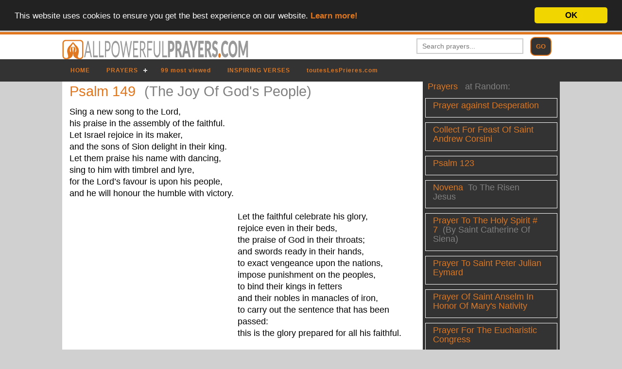

--- FILE ---
content_type: text/html; charset=UTF-8
request_url: https://www.allpowerfulprayers.com/prayer-1670-psalm-149-the-joy-of-god-s-people.html
body_size: 5725
content:

<body>



<!doctype html>
<html class="" lang="en">
<head>
<meta charset="utf-8">
<meta name="viewport" content="width=device-width, initial-scale=1.0, maximum-scale=1.0, user-scalable=0" />
<meta name="description" content="Sing a new song to the Lord, his praise in the assembly of the faithful. Let Israel rejoice in its maker, and the sons of Sion delight in their king. Let them praise his name with dancing, sing to him with timbrel and lyre, for the Lord&rsquo;s favour is upon his people, and he will honour the humble with victory. &nbsp;  <strong>[...]</strong>" />
<meta name="keywords" content="prayer, catholic prayer, psalm 149, Joy of God's People, God, celebrate glory, Lord, King, humble" />
<title>Psalm 149 (The Joy Of God's People) - All Powerful Prayers </title>
<link rel="shortcut icon" href="favicon.ico" type="image/x-icon" />
<link href="allpowerfulpr.css" rel="stylesheet" type="text/css">
<script src="jquery.min.js"></script>
<!-- Begin Cookie Consent plugin by Silktide - http://silktide.com/cookieconsent -->
<script type="text/javascript">
    window.cookieconsent_options = {"message":"This website uses cookies to ensure you get the best experience on our website.","dismiss":"OK","learnMore":"Learn more!","link":"http://www.allpowerfulprayers.com/cookies.php","theme":"dark-top"};
</script>

<script type="text/javascript" src="js/cookieconsent.min.js"></script>
<!-- End Cookie Consent plugin -->


<!-- Global site tag (gtag.js) - Google Analytics -->
<script async src="https://www.googletagmanager.com/gtag/js?id=UA-92615991-1"></script>
<script>
  window.dataLayer = window.dataLayer || [];
  function gtag(){dataLayer.push(arguments);}
  gtag('js', new Date());

  gtag('config', 'UA-92615991-1');
</script>	


<style>
*{margin:0;padding:0;text-decoration:none}

header{position:relative;width:100%;background:#fff;}
nav{position:relative;width:100%;margin:0 auto; z-index:1020}
#cssmenu,#cssmenu ul,#cssmenu ul li,#cssmenu ul li a,#cssmenu #head-mobile{border:0;list-style:none;line-height:1;display:block;position:relative;-webkit-box-sizing:border-box;-moz-box-sizing:border-box;box-sizing:border-box}
#cssmenu:after,#cssmenu > ul:after{content:".";display:block;clear:both;visibility:hidden;line-height:0;height:0}
#cssmenu #head-mobile{display:none}
#cssmenu{font-family:sans-serif;background:#333}
#cssmenu > ul > li{float:left}
#cssmenu > ul > li > a{padding:17px;font-size:12px;letter-spacing:1px;text-decoration:none;color:#E1771E;font-weight:700;}
#cssmenu > ul > li:hover > a,#cssmenu ul li.active a{color:#333}
#cssmenu > ul > li:hover,#cssmenu ul li.active:hover,#cssmenu ul li.active,#cssmenu ul li.has-sub.active:hover{background:#E1771E!important;-webkit-transition:background .3s ease;-ms-transition:background .3s ease;transition:background .3s ease;}
#cssmenu > ul > li.has-sub > a{padding-right:30px}
#cssmenu > ul > li.has-sub > a:after{position:absolute;top:22px;right:11px;width:8px;height:2px;display:block;background:#ddd;content:''}
#cssmenu > ul > li.has-sub > a:before{position:absolute;top:19px;right:14px;display:block;width:2px;height:8px;background:#ddd;content:'';-webkit-transition:all .25s ease;-ms-transition:all .25s ease;transition:all .25s ease}
#cssmenu > ul > li.has-sub:hover > a:before{top:23px;height:0}
#cssmenu ul ul{position:absolute;left:-9999px}
#cssmenu ul ul li{height:0;-webkit-transition:all .25s ease;-ms-transition:all .25s ease;background:#333;transition:all .25s ease}
#cssmenu ul ul li:hover{background:#E1771E!important;}
#cssmenu li:hover > ul{left:auto}
#cssmenu li:hover > ul > li{height:35px}
#cssmenu ul ul ul{margin-left:100%;top:0}
#cssmenu ul ul li a{border-bottom:1px solid rgba(150,150,150,0.15);padding:11px 15px;width:200px;font-size:12px;text-decoration:none;color:#E1771E;font-weight:400;}
#cssmenu ul ul li:last-child > a,#cssmenu ul ul li.last-item > a{border-bottom:0}
#cssmenu ul ul li:hover > a,#cssmenu ul ul li a:hover{color:#333;}
#cssmenu ul ul li.has-sub > a:after{position:absolute;top:16px;right:11px;width:8px;height:2px;display:block;background:#ddd;content:''}
#cssmenu ul ul li.has-sub > a:before{position:absolute;top:13px;right:14px;display:block;width:2px;height:8px;background:#ddd;content:'';-webkit-transition:all .25s ease;-ms-transition:all .25s ease;transition:all .25s ease}
#cssmenu ul ul > li.has-sub:hover > a:before{top:17px;height:0}
#cssmenu ul ul li.has-sub:hover,#cssmenu ul li.has-sub ul li.has-sub ul li:hover{background:#363636;}
#cssmenu ul ul ul li.active a{border-left:1px solid #333}
#cssmenu > ul > li.has-sub > ul > li.active > a,#cssmenu > ul ul > li.has-sub > ul > li.active> a{border-top:1px solid #333}

@media screen and (max-width:769px){
nav{width:100%;}
#cssmenu{width:100%}
#cssmenu ul{width:100%;display:none}
#cssmenu ul li{width:100%;border-top:1px solid #444}
#cssmenu ul li:hover{background:#363636;}
#cssmenu ul ul li,#cssmenu li:hover > ul > li{height:auto}
#cssmenu ul li a,#cssmenu ul ul li a{width:100%;border-bottom:0}
#cssmenu > ul > li{float:none}
#cssmenu ul ul li a{padding-left:25px}
#cssmenu ul ul li{background:#333!important;}
#cssmenu ul ul li:hover{background:#E1771E!important}
#cssmenu ul ul ul li a{padding-left:35px}
#cssmenu ul ul li a{color:#ddd;background:none}
#cssmenu ul ul li:hover > a,#cssmenu ul ul li.active > a{color:#fff}
#cssmenu ul ul,#cssmenu ul ul ul{position:relative;left:0;width:100%;margin:0;text-align:left}
#cssmenu > ul > li.has-sub > a:after,#cssmenu > ul > li.has-sub > a:before,#cssmenu ul ul > li.has-sub > a:after,#cssmenu ul ul > li.has-sub > a:before{display:none}
#cssmenu #head-mobile{display:block;padding:23px;color:#ddd;font-size:12px;font-weight:700}
.button{width:55px;height:46px;position:absolute;right:0;top:0;cursor:pointer;z-index: 12399994;}
.button:after{position:absolute;top:22px;right:20px;display:block;height:4px;width:20px;border-top:2px solid #dddddd;border-bottom:2px solid #dddddd;content:''}
.button:before{-webkit-transition:all .3s ease;-ms-transition:all .3s ease;transition:all .3s ease;position:absolute;top:16px;right:20px;display:block;height:2px;width:20px;background:#ddd;content:''}
.button.menu-opened:after{-webkit-transition:all .3s ease;-ms-transition:all .3s ease;transition:all .3s ease;top:23px;border:0;height:2px;width:19px;background:#fff;-webkit-transform:rotate(45deg);-moz-transform:rotate(45deg);-ms-transform:rotate(45deg);-o-transform:rotate(45deg);transform:rotate(45deg)}
.button.menu-opened:before{top:23px;background:#fff;width:19px;-webkit-transform:rotate(-45deg);-moz-transform:rotate(-45deg);-ms-transform:rotate(-45deg);-o-transform:rotate(-45deg);transform:rotate(-45deg)}
#cssmenu .submenu-button{position:absolute;z-index:99;right:0;top:0;display:block;border-left:1px solid #444;height:46px;width:46px;cursor:pointer}
#cssmenu .submenu-button.submenu-opened{background:#262626}
#cssmenu ul ul .submenu-button{height:34px;width:34px}
#cssmenu .submenu-button:after{position:absolute;top:22px;right:19px;width:8px;height:2px;display:block;background:#ddd;content:''}
#cssmenu ul ul .submenu-button:after{top:15px;right:13px}
#cssmenu .submenu-button.submenu-opened:after{background:#fff}
#cssmenu .submenu-button:before{position:absolute;top:19px;right:22px;display:block;width:2px;height:8px;background:#ddd;content:''}
#cssmenu ul ul .submenu-button:before{top:12px;right:16px}
#cssmenu .submenu-button.submenu-opened:before{display:none}
#cssmenu ul ul ul li.active a{border-left:none}
#cssmenu > ul > li.has-sub > ul > li.active > a,#cssmenu > ul ul > li.has-sub > ul > li.active > a{border-top:none}
}
</style>

</head>
<body>
<script>
(function($) {
$.fn.menumaker = function(options) {  
 var cssmenu = $(this), settings = $.extend({
   format: "dropdown",
   sticky: false
 }, options);
 return this.each(function() {
   $(this).find(".button").on('click', function(){
     $(this).toggleClass('menu-opened');
     var mainmenu = $(this).next('ul');
     if (mainmenu.hasClass('open')) { 
       mainmenu.slideToggle().removeClass('open');
     }
     else {
       mainmenu.slideToggle().addClass('open');
       if (settings.format === "dropdown") {
         mainmenu.find('ul').show();
       }
     }
   });
   cssmenu.find('li ul').parent().addClass('has-sub');
multiTg = function() {
     cssmenu.find(".has-sub").prepend('<span class="submenu-button"></span>');
     cssmenu.find('.submenu-button').on('click', function() {
       $(this).toggleClass('submenu-opened');
       if ($(this).siblings('ul').hasClass('open')) {
         $(this).siblings('ul').removeClass('open').slideToggle();
       }
       else {
         $(this).siblings('ul').addClass('open').slideToggle();
       }
     });
   };
   if (settings.format === 'multitoggle') multiTg();
   else cssmenu.addClass('dropdown');
   if (settings.sticky === true) cssmenu.css('position', 'fixed');
resizeFix = function() {
  var mediasize = 769;
     if ($( window ).width() > mediasize) {
       cssmenu.find('ul').show();
     }
     if ($(window).width() <= mediasize) {
       cssmenu.find('ul').hide().removeClass('open');
     }
   };
   resizeFix();
   return $(window).on('resize', resizeFix);
 });
  };
})(jQuery);

(function($){
$(document).ready(function(){
$("#cssmenu").menumaker({
   format: "multitoggle"
});
});
})(jQuery);

</script>
	
	<style type="text/css">
    /* Formatting search box */
    .search-box{
        width: 300px;
        position: relative;
        display: inline-block;
        font-size: 14px;
    }
    .search-box input[type="text"]{
        height: 32px;
        padding: 5px 10px;
        border: 2px solid #CCCCCC;
        font-size: 14px;
    }
    .result{
        position: absolute;        
        z-index: 99999;
        top: 100%;
        left: 0;
    }
    .search-box input[type="text"], .result{
        width: 100%;
        box-sizing: border-box;
    }
</style>

<div class="bartop3">&nbsp;</div>
	<div class="bartop2">
		<div class="logoentete">
			<img src="images/logo.png" alt="AllPowerfulPrayers.com" title="All Powerful Prayers" width="auto" />
		</div>
		<div class="recherchentete"><div class="search-box">
		<form method="post" action="results.php">
			<input style="width: 220px" type="text" name="search" autocomplete="off" placeholder="Search prayers..." value="" required />
			<input type="hidden" name="ip" value="13.58.39.46" />
			<input type="submit" name="submit" value="GO" />
		</form>
    </div></div>

	</div>  
	
	
    
	
    
<div class="barmenu">
<nav id='cssmenu'>
<!--div class="logo"><a href="index.php">ACCUEIL</a></div-->
<div id="head-mobile"></div>
<div class="button"></div>
<ul>
<li><a href="index.html" title="HOME">HOME</a></li>

<li><a href='#' title="PRAYERS">PRAYERS</a>

<ul>        <li><a href="religion-1-christianism.html" title="Christianism">Christianism</a>
      		
            <ul>
                  		<li><a href="family-1-warfare.html" title="Warfare">Warfare</a>
            
            			<ul>
						                        <li><a href="subfamily-1-various.html" title="Various">Various</a>
                        </li>
                                          <li><a href="subfamily-18-spiritual.html" title="Spiritual">Spiritual</a>
                        </li>
                                          </ul>
                        
            </li>
            		<li><a href="family-2-novenas.html" title="Novenas">Novenas</a>
            
            			<ul>
						                        <li><a href="subfamily-3-virgin-mary.html" title="Virgin Mary">Virgin Mary</a>
                        </li>
                                          <li><a href="subfamily-4-to-jesus.html" title="To Jesus">To Jesus</a>
                        </li>
                                          <li><a href="subfamily-5-holy-spirit.html" title="Holy Spirit">Holy Spirit</a>
                        </li>
                                          </ul>
                        
            </li>
            		<li><a href="family-3-blessing.html" title="Blessing">Blessing</a>
            
            			<ul>
						                        <li><a href="subfamily-2-others.html" title="Others">Others</a>
                        </li>
                                          </ul>
                        
            </li>
            		<li><a href="family-4-various.html" title="Various">Various</a>
            
            			<ul>
						                        <li><a href="subfamily-6-litanies.html" title="Litanies">Litanies</a>
                        </li>
                                          <li><a href="subfamily-9-others.html" title="Others">Others</a>
                        </li>
                                          </ul>
                        
            </li>
            		<li><a href="family-5-healing.html" title="Healing">Healing</a>
            
            			<ul>
						                        <li><a href="subfamily-7-to-jesus.html" title="To Jesus">To Jesus</a>
                        </li>
                                          <li><a href="subfamily-8-various.html" title="Various">Various</a>
                        </li>
                                          </ul>
                        
            </li>
            		<li><a href="family-6-saints.html" title="Saints">Saints</a>
            
            			<ul>
						                        <li><a href="subfamily-10-various.html" title="Various">Various</a>
                        </li>
                                          <li><a href="subfamily-12-jesus.html" title="Jesus">Jesus</a>
                        </li>
                                          <li><a href="subfamily-15-popes.html" title="Popes">Popes</a>
                        </li>
                                          </ul>
                        
            </li>
            		<li><a href="family-7-chaplets.html" title="Chaplets">Chaplets</a>
            
            			<ul>
						                        <li><a href="subfamily-11-various.html" title="Various">Various</a>
                        </li>
                                          <li><a href="subfamily-13-jesus.html" title="Jesus">Jesus</a>
                        </li>
                                          </ul>
                        
            </li>
            		<li><a href="family-9-protection.html" title="Protection">Protection</a>
            
            			<ul>
						                        <li><a href="subfamily-16-various.html" title="Various">Various</a>
                        </li>
                                          <li><a href="subfamily-17-jesus.html" title="Jesus">Jesus</a>
                        </li>
                                          </ul>
                        
            </li>
          		</ul>
            
            
            
      </li>
            <li><a href="religion-2-judaism.html" title="Judaism">Judaism</a>
      		
            <ul>
                  		<li><a href="family-8-psalms.html" title="Psalms">Psalms</a>
            
            			<ul>
						                        <li><a href="subfamily-14-secret.html" title="Secret">Secret</a>
                        </li>
                                          </ul>
                        
            </li>
          		</ul>
            
            
            
      </li>
            
    </ul>      
 </li>
 	<li><a href="99-most-viewed-prayers.html" title="99 most viewed prayers">99 most viewed</a></li>
	<li><a href="inspiring-verses.html" title="INSPIRING VERSES">INSPIRING VERSES</a></li>
	<li><a href="https://www.touteslesprieres.com" target="_blank" title="Prières en français sur toutesLesPrieres.com">toutesLesPrieres.com</a></li>

</ul>
</nav>

</div>
	<br /><br />
<script async src="//pagead2.googlesyndication.com/pagead/js/adsbygoogle.js"></script>
<script>
     (adsbygoogle = window.adsbygoogle || []).push({
          google_ad_client: "ca-pub-5002358970255161",
          enable_page_level_ads: true
     });
</script>
<br /><br />
<div class="content">
		<div class="content2">
		<div class="milieu">
           
           <h1>Psalm 149 <span id="gris">(The Joy Of God's People)</span></h1> 
           
            
          <p>Sing a new song to the Lord,<br />
his praise in the assembly of the faithful.<br />
Let Israel rejoice in its maker,<br />
and the sons of Sion delight in their king.<br />
Let them praise his name with dancing,<br />
sing to him with timbrel and lyre,<br />
for the Lord&rsquo;s favour is upon his people,<br />
and he will honour the humble with victory.<br />
&nbsp;</p>
          <div class="ads">
              <h2>&nbsp;</h2>
              <script async src="https://pagead2.googlesyndication.com/pagead/js/adsbygoogle.js"></script>
<!-- 336x280Allpp -->
<ins class="adsbygoogle"
     style="display:block"
     data-ad-client="ca-pub-5002358970255161"
     data-ad-slot="1952507170"
     data-ad-format="auto"></ins>
<script>
     (adsbygoogle = window.adsbygoogle || []).push({});
</script>
                  <h2>&nbsp;</h2></div>
          <p>Let the faithful celebrate his glory,<br />
rejoice even in their beds,<br />
the praise of God in their throats;<br />
and swords ready in their hands,<br />
to exact vengeance upon the nations,<br />
impose punishment on the peoples,<br />
to bind their kings in fetters<br />
and their nobles in manacles of iron,<br />
to carry out the sentence that has been passed:<br />
this is the glory prepared for all his faithful.</p>
             
                         
        <p>&nbsp;</p>
        <p>&nbsp;</p>
			
			<a href='prayer-1669-psalm-148.html'><div class='preced'><span id='gris'>Previous Prayer:</span> <br /><h6>Psalm 148<span id='gris'></span></h6></div></a>			<a href='prayer-1671-psalm-for-the-sick.html'><div class='suiv'><span id='gris'>Next Prayer:</span><br /><h6>Psalm For The Sick<span id='gris'></span></h6></div></a>			
			<p>&nbsp;</p>
			<script async src="https://pagead2.googlesyndication.com/pagead/js/adsbygoogle.js?client=ca-pub-5002358970255161"
     crossorigin="anonymous"></script>
<ins class="adsbygoogle"
     style="display:block"
     data-ad-format="autorelaxed"
     data-ad-client="ca-pub-5002358970255161"
     data-ad-slot="9188789378"></ins>
<script>
     (adsbygoogle = window.adsbygoogle || []).push({});
</script>        <p>&nbsp;</p>
		<h2>&nbsp;</h2>
			<h2>&nbsp;</h2>
			<div class="partout"><script async src="//pagead2.googlesyndication.com/pagead/js/adsbygoogle.js"></script>
<!-- fluideAllpp -->
<ins class="adsbygoogle"
     style="display:block"
     data-ad-client="ca-pub-5002358970255161"
     data-ad-slot="9475773976"
     data-ad-format="auto"></ins>
<script>
(adsbygoogle = window.adsbygoogle || []).push({});
</script></div>
        <h2>&nbsp;</h2>
        </div>
      <div class="cotedroit">
	  
<h4>Prayers <span id="gris">at Random:</span></h4>
<a title="Prayer against Desperation " href="prayer-3603-prayer-against-desperation.html">
	<div class="bloc1"><h5>Prayer against Desperation<span id="gris"></span></h5></div>
</a>
<a title="Collect For Feast Of Saint Andrew Corsini " href="prayer-885-collect-for-feast-of-saint-andrew-corsini.html">
	<div class="bloc1"><h5>Collect For Feast Of Saint Andrew Corsini<span id="gris"></span></h5></div>
</a>
<a title="Psalm 123 " href="prayer-1665-psalm-123.html">
	<div class="bloc1"><h5>Psalm 123<span id="gris"></span></h5></div>
</a>
<a title="Novena To The Risen Jesus" href="prayer-7-novena-to-the-risen-jesus.html">
	<div class="bloc1"><h5>Novena<span id="gris">To The Risen Jesus</span></h5></div>
</a>
<a title="Prayer To The Holy Spirit # 7 (By Saint Catherine Of Siena)" href="prayer-2631-prayer-to-the-holy-spirit-7-by-saint-catherine-of-siena.html">
	<div class="bloc1"><h5>Prayer To The Holy Spirit # 7<span id="gris">(By Saint Catherine Of Siena)</span></h5></div>
</a>
<a title="Prayer To Saint Peter Julian Eymard " href="prayer-2963-prayer-to-saint-peter-julian-eymard.html">
	<div class="bloc1"><h5>Prayer To Saint Peter Julian Eymard<span id="gris"></span></h5></div>
</a>
<a title="Prayer Of Saint Anselm In Honor Of Mary's Nativity " href="prayer-2502-prayer-of-saint-anselm-in-honor-of-mary-s-nativity.html">
	<div class="bloc1"><h5>Prayer Of Saint Anselm In Honor Of Mary's Nativity<span id="gris"></span></h5></div>
</a>
<a title="Prayer For The Eucharistic Congress " href="prayer-1140-prayer-for-the-eucharistic-congress.html">
	<div class="bloc1"><h5>Prayer For The Eucharistic Congress<span id="gris"></span></h5></div>
</a>
<a title="Prayer For The Salvation Of The World " href="prayer-2170-prayer-for-the-salvation-of-the-world.html">
	<div class="bloc1"><h5>Prayer For The Salvation Of The World<span id="gris"></span></h5></div>
</a>
<a title="Psalm 116 " href="prayer-1415-psalm-116.html">
	<div class="bloc1"><h5>Psalm 116<span id="gris"></span></h5></div>
</a>
<a title="Prayer For Blessing of Those Who Care For The Sick" href="prayer-393-prayer-for-blessing-of-those-who-care-for-the-sick.html">
	<div class="bloc1"><h5>Prayer For Blessing<span id="gris">of Those Who Care For The Sick</span></h5></div>
</a>
<a title="Prayer for Church Musicians Before Worship" href="prayer-4102-prayer-for-church-musicians-before-worship.html">
	<div class="bloc1"><h5>Prayer for Church Musicians<span id="gris">Before Worship</span></h5></div>
</a>
<a title="A Prayer Your Family Can Pray For You During Wedding Planning " href="prayer-3867-a-prayer-your-family-can-pray-for-you-during-wedding-planning.html">
	<div class="bloc1"><h5>A Prayer Your Family Can Pray For You During Wedding Planning<span id="gris"></span></h5></div>
</a>
</div>
    
    </div></div>
    
            
        <div class="barbottom">

      <a href="religion-1-christianism.html" title="Christianism">
		  &#9679;Christianism</a>
      		
            (
                  		<a href="family-1-warfare.html" title="Warfare">
				- Warfare</a>
            
            			[
						                       <a href="subfamily-1-various.html" title="Various"> #Various</a>
                        
                                         <a href="subfamily-18-spiritual.html" title="Spiritual"> #Spiritual</a>
                        
                   ]
                
            		<a href="family-2-novenas.html" title="Novenas">
				- Novenas</a>
            
            			[
						                       <a href="subfamily-3-virgin-mary.html" title="Virgin Mary"> #Virgin Mary</a>
                        
                                         <a href="subfamily-4-to-jesus.html" title="To Jesus"> #To Jesus</a>
                        
                                         <a href="subfamily-5-holy-spirit.html" title="Holy Spirit"> #Holy Spirit</a>
                        
                   ]
                
            		<a href="family-3-blessing.html" title="Blessing">
				- Blessing</a>
            
            			[
						                       <a href="subfamily-2-others.html" title="Others"> #Others</a>
                        
                   ]
                
            		<a href="family-4-various.html" title="Various">
				- Various</a>
            
            			[
						                       <a href="subfamily-6-litanies.html" title="Litanies"> #Litanies</a>
                        
                                         <a href="subfamily-9-others.html" title="Others"> #Others</a>
                        
                   ]
                
            		<a href="family-5-healing.html" title="Healing">
				- Healing</a>
            
            			[
						                       <a href="subfamily-7-to-jesus.html" title="To Jesus"> #To Jesus</a>
                        
                                         <a href="subfamily-8-various.html" title="Various"> #Various</a>
                        
                   ]
                
            		<a href="family-6-saints.html" title="Saints">
				- Saints</a>
            
            			[
						                       <a href="subfamily-10-various.html" title="Various"> #Various</a>
                        
                                         <a href="subfamily-12-jesus.html" title="Jesus"> #Jesus</a>
                        
                                         <a href="subfamily-15-popes.html" title="Popes"> #Popes</a>
                        
                   ]
                
            		<a href="family-7-chaplets.html" title="Chaplets">
				- Chaplets</a>
            
            			[
						                       <a href="subfamily-11-various.html" title="Various"> #Various</a>
                        
                                         <a href="subfamily-13-jesus.html" title="Jesus"> #Jesus</a>
                        
                   ]
                
            		<a href="family-9-protection.html" title="Protection">
				- Protection</a>
            
            			[
						                       <a href="subfamily-16-various.html" title="Various"> #Various</a>
                        
                                         <a href="subfamily-17-jesus.html" title="Jesus"> #Jesus</a>
                        
                   ]
                
          		)
          
            <a href="religion-2-judaism.html" title="Judaism">
		  &#9679;Judaism</a>
      		
            (
                  		<a href="family-8-psalms.html" title="Psalms">
				- Psalms</a>
            
            			[
						                       <a href="subfamily-14-secret.html" title="Secret"> #Secret</a>
                        
                   ]
                
          		)
          
            
          
 
 
			<br />
    <p id="datec" >
            &copy; 2017 - 2026             - www.allpowerfulprayers.com | <a href="cookies.html" title="Cookies">Cookies</a> | <a href="privacy.php" title="Privacy">Privacy</a></p>
             
      <br/></div>        
   </body>
</html>


--- FILE ---
content_type: text/html; charset=utf-8
request_url: https://www.google.com/recaptcha/api2/aframe
body_size: 269
content:
<!DOCTYPE HTML><html><head><meta http-equiv="content-type" content="text/html; charset=UTF-8"></head><body><script nonce="BRojEDa0xTjQowM6YDrL7Q">/** Anti-fraud and anti-abuse applications only. See google.com/recaptcha */ try{var clients={'sodar':'https://pagead2.googlesyndication.com/pagead/sodar?'};window.addEventListener("message",function(a){try{if(a.source===window.parent){var b=JSON.parse(a.data);var c=clients[b['id']];if(c){var d=document.createElement('img');d.src=c+b['params']+'&rc='+(localStorage.getItem("rc::a")?sessionStorage.getItem("rc::b"):"");window.document.body.appendChild(d);sessionStorage.setItem("rc::e",parseInt(sessionStorage.getItem("rc::e")||0)+1);localStorage.setItem("rc::h",'1769238525498');}}}catch(b){}});window.parent.postMessage("_grecaptcha_ready", "*");}catch(b){}</script></body></html>

--- FILE ---
content_type: text/css
request_url: https://www.allpowerfulprayers.com/allpowerfulpr.css
body_size: 3505
content:
@charset "utf-8";
/* CSS Document */
html{box-sizing: border-box}
body {
	font: 100%/1.4  'Roboto', sans-serif;
	background:#D0D0D0;
}
p{
	font-size: 110%;
	padding: 0 10px;
}

img, object, embed, video {
	max-width: 100%;
}
img{border: none; padding: 0px; margin: 0px}
a img { 
	border: none;
}


a:link {
	color: #E1771E;
	text-decoration: none;
	font-weight:bold;
}

a:visited {
	color:#E1771E;
	text-decoration: underline;
	font-weight: lighter;
}

a:hover, a:active, a:focus {
	text-decoration: none;
	color:#888888;
	font-weight:bold;

}
*{margin:0;padding:0;text-decoration:none}

h1{font-size:180%;margin:0 0 0.5em;font-weight:500;line-height:1.1; color: #E1771E; padding: 0 10px;}
h2{font-size:125%; margin:0 0 0.5em;font-weight:500;line-height:1.1; color: #E1771E; padding: 0 10px;}
h3{font-size:120%; margin:0 0 0.5em;font-weight:500;line-height:1.1; color: #E1771E; padding: 0 10px;}
h4{font-size:115%; margin:0 0 0.5em;font-weight:500;line-height:1.1; color: #E1771E; padding: 0 10px;}
h5{font-size:110%; margin:0 0 0.5em;font-weight:500;line-height:1.1; color: #E1771E; padding: 0 10px;}
h6{font-size:105%; margin:0 0 0.5em;font-weight:500;line-height:1.1; color: #E1771E; padding: 0 10px;}

.logoentete {
	position: relative;
	float: left;
	padding-top: 10px;
	width: auto;
}

.recherchentete {
	float: right;
	position: relative;
	width: auto;
	display: inline-block;
}

.lignemsg {
	box-sizing: border-box;
	position: relative;
	width: 100%;
	border: 1px solid grey;
	float: left;
	clear: both;
	padding: 4px;
	font-size: 100%;
}
.lignemsg:hover {
	background: #CBCBCB;
}
.expmsg {
	box-sizing: border-box;
	background: none;
	width: 10%;
	display: inline-block;
}
.datemsg {
	box-sizing: border-box;
	background: none;
	width: 10%;
	display: inline-block;
}
.objetmsg {
	box-sizing: border-box;
	background: none;
	width: 70%;
	display: inline-block;
}
.liremsg {
	box-sizing: border-box;
	background: none;
	width: 10%;
	display: inline-block;
}
.supprmsg {
	box-sizing: border-box;
	background: none;
	width: 10%;
	display: inline-block;
}
textarea {
	box-sizing: border-box;
	width: 100%;
	border: 1px solid grey;
	padding: 10px;
	margin: 5px;
}
input[type=text], input[type=password], input[type=email] {
    width: 100%;
	border: 1px solid grey;
	padding: 10px;
	margin: 5px;
	box-sizing: border-box;
}
input[type=submit] {
	padding: 10px;
	width:auto;
	margin: 5px;
	background: #333;
	color: #E1771E;
	border: 2px solid #E1771E;
	border-radius: 10px;
	box-sizing: border-box;
	font-weight: bold;
	cursor: pointer;
	display: inline;
}
input[type=submit]:hover {
	padding: 10px;
	width:auto;
	margin: 5px;
	background: #E1771E;
	color: black;
	border: 2px solid #333;
	border-radius: 10px;
	box-sizing: border-box;
	font-weight: bold;
	cursor: pointer;
	display: inline;
}

/*tabs*/

.tab-panels ul {
    margin: 0;
    padding: 0;
}
.tab-panels ul li {
    list-style-type: none;
    display: inline-block;
    background: #999;
    margin: 0;
    padding: 3px 10px;
    border-radius: 10px 10px 0 0;
    color: #fff;
    font-weight: 200;
    cursor: pointer;

}
.tab-panels ul li:hover {
    color: #E1771E;
    background: #333;
}

.tab-panels ul li.active {
    color: #E1771E;
    background: #333;
	font-weight: bold;
	border: 2px solid #333;
}

.tab-panels .panel {
    display:none;
    /*background: #c9c9c9;*/
    padding: 0px;
    /*border-radius: 0 0 10px 10px;*/
}

.tab-panels .panel.active {
    display:block;
}

/*pour lire message dans la même page sans recharger*/
/* Style tab links */
.tablink {
    float: left;
    border: none;
    outline: none;
    cursor: pointer;
    padding: 0;
    font-size: 14px;
    width: 100%;
	clear: both;
}

.tablink:hover {
    background-color: #777;
}

/* Style the tab content (and add height:100% for full page content) */
.tabcontent {
	box-sizing: border-box;
	border:3px solid grey;
    display: none;
	width: 100%;
	height: 200px;
	position: relative;
	overflow: auto;
}

/*pour messages
.panelmessages tr {
    margin: 0;
    padding: 0;
}
.panelmessages tr th {
    list-style-type: none;
    display: inline-block;
    background: red;
    margin: 0;
    padding: 3px 10px;
    border-radius: 10px 10px 0 0;
    color: #fff;
    font-weight: 200;
    cursor: pointer;

}
.panelmessages tr th:hover {
    color: #E1771E;
    background: #333;
}

.panelmessages tr th.active {
    color: #E1771E;
    background: #333;
	font-weight: bold;
	border: 2px solid #333;
}

.panelmessages .panel {
    display:none;
    /*background: #c9c9c9;
    padding: 0px;
    /*border-radius: 0 0 10px 10px;
}
*/



/*
.accueil1 {
	box-sizing: border-box;
	background: #FFF;
	padding: 0 20px 0 0;
	margin: 0;
	position: relative;
	float: left;
	width: 75%;
	border: none;
}
.accueil2 {
	box-sizing: border-box;
	background: #333;
	padding: 10px;
	margin: 0;
	position: relative;
	float: right;
	width: 25%;
	border: none;
	color: #E1771E;
}*/

.btntooltip {
    background-color: darkgreen!important;
    border: 1px solid groove;
	padding: 3px;
	margin: 2px 2px 2px 0;
    color: lawngreen!important;
	font-weight: bolder;
	display: inline-block;
    cursor: pointer;
	border-radius: 8px;
}

.btntooltip:hover {
    background-color: #00b4ab;
	border: 1px solid groove;
	color: #fff;
}





/*Tooltip*/
section#tooltip p {
  margin: 20px 0;
}

section#tooltip > div > div > p:nth-child(odd)::first-letter {
  font-weight: normal;
  float: left;
  font-size: 4em;
  /*line-height: .75;
  letter-spacing: .15em;*/
  margin-top: .2em;
}


/*Tooltip text*/
.tooltip {
  position: relative;
  color: #00b4ab;
}

.tooltip .tooltip-text {
  font-size: 11px;
  visibility: hidden;
  max-width: 400px;
	width: 220px;
  background-color: #fff;
border: 1px solid #00b4ab;
  color: grey;
  text-align: justify;
  border-radius: 6px;
  padding: 3px;
  position: absolute;
  z-index: 1;
  bottom: 125%;
  left: 50%;
  margin-left: -60px;
  opacity: 0;
  transition: .3s;
  transform: translate3d(0px, 20px, 0px);
}

.tooltip .tooltip-text::after {
  content: "";
  position: absolute;
  top: 100%;
  left: 10%;
  margin-left: -5px;
  border-width: 5px;
  border-style: solid;
  border-color: #00b4ab transparent transparent transparent;
}

.tooltip:hover .tooltip-text {
  visibility: visible;
  opacity: 1;
  transform: translate3d(0px, 0px, 0px);
}




.suiv {
	box-sizing: border-box;
	background:none;
	color: #E1771E;
	padding: 5px;
	margin-left: 1%;
	width: 48%;
	float: right;
	clear: right;
	text-align: right;
}
.preced {
	box-sizing: border-box;
	background: none;
	color: #E1771E;
	padding: 5px;
	margin-right: 1%;
	width: 48%;
	float: left;
	clear: left;
}
.suiv:hover {
	box-sizing: border-box;
	background: #333;
	color: #E1771E!important;
	padding: 5px;
	margin-left: 1%;
	width: 48%;
	float: right;
	clear: right;
	text-align: right;
}
.preced:hover {
	box-sizing: border-box;
	background: #333;
	color: #E1771E!important;
	padding: 5px;
	margin-right: 1%;
	width: 48%;
	float: left;
	clear: left;
}




/*.accordion {
	box-sizing: border-box;
    background: none;
	padding: 5px;
    color: #E1771E;
    cursor: pointer;
    width: 100%;
    border: none;
    text-align: left;
    outline: none;
    font-size:120%;
    transition: 0.4s;
}
.accordion button {
    background-color: #333;
    color: #E1771E;
    cursor: pointer;
    width: 100%;
    border: none;
    text-align: left;
    outline: none;
    transition: 0.4s;
}

.active, .accordion:hover {
    background-color: none;
}

.accordion:after {
    content: '\002B';
    color: #E1771E;
    font-weight: bold;
    float: right;
    margin-left: 5px;
}

.active:after {
    content: "\2212";
}

.panel {
	display: block;
    padding: 0;
    background-color: white;
    max-height: 0;
	overflow: visible;
    transition: max-height 0.2s ease-out;
}
*/
.accordion {
    cursor: pointer;
    width: 100%;
	font-size: 120%;
	font-weight: bold;
	/*background-color: #333;*/
    color: #E1771E;
    border: none;
    text-align: left;
    outline: none;
    transition: 0.4s;
}
.accordion:after {
    content: "\002B";
    color: #E1771E;
    font-weight: bold;
    float: right;
    margin-left: 5px;
}
.accordion.active:after {
	content: "\2212";
	color: #E1771E;
}
.accordion:hover {
    /*background-color: #333;*/
    color: #E1771E;
    cursor: pointer;
    width: 100%;
    border: none;
    text-align: left;
    outline: none;
    transition: 0.4s;
}

.panel {
    display: block;
    background-color: white;
    overflow: visible;
}
.divsearch {
	box-sizing: border-box;
    width: 100%;
	background: #333;
	float: left;
	clear: both;
	padding: 0 10%;
}
.divsearch button {
  float: left;
	cursor: pointer;
	background: #E1771E;
}
.divsearch button:hover {
  float: left;
	cursor: pointer;
	background: #333;
		color: #E1771E;
}
.bartop {
	box-sizing: border-box;
	background: red;
	padding: 0 10%;
	text-align: right;
	color: white;
	font-weight: bolder;
	width: 100%;
	position: relative;
	float: left;
	clear: both;
}
.bartop2 {
	box-sizing: border-box;
	background: #FFF;
	padding: 0 10%;
	text-align: left;
	color: #E1771E;
	font-weight: bolder;
	width: 100%;
	position: relative;
	float: left;
	clear: both;
}
.bartop3 {
	box-sizing: border-box;
	background: #E1771E;
	padding: 0px 10%;
	text-align: right;
	color: #333;
	font-weight: bolder;
	width: 100%;
	height: 5px;
	position: relative;
	float: left;
	clear: both;
}
.barmenu {
	box-sizing: border-box;
	background: #333;
	padding: 0 10%;
	width: 100%;
	position: relative;
	float: left;
	clear: both;
}
.content {
	box-sizing: border-box;
	background: #D0D0D0; /*#FFF;*/
	padding: 0 10%;
	width: 100%;
	position: relative;
	float: left;
	clear: both;
}
.content2 {
	box-sizing: border-box;
	background: #FFF;
	padding: 0;
	width: 100%;
	position: relative;
	float: left;
}

.cotegauche {
	box-sizing: border-box;
	background: #333;
	padding: 5px;
	margin: 0;
	position: relative;
	float: left;
	width: 27.5%;
	border: 1px solid #999;
}
.milieu {
	box-sizing: border-box;
	background: #FFF;
	padding: 5px;
	margin: 0 0 10px 0;
	position: relative;
	float: left;
	width: 72.5%;
}
.milieu li{
	padding: 0 10px;
	margin: 0 10px 0 35px;
	color: gray;
}
.partout {
	box-sizing: border-box;
	position: relative;
	float: left;
	width: 100%;
}
.passelec {
	box-sizing: border-box;
	position: relative;
	float: left;
	width: 100%;
	-webkit-touch-callout: none; /* iOS Safari */
    -webkit-user-select: none; /* Safari */
     -khtml-user-select: none; /* Konqueror HTML */
       -moz-user-select: none; /* Firefox */
        -ms-user-select: none; /* Internet Explorer/Edge */
            user-select: none; /* Non-prefixed version, currently
                                  supported by Chrome and Opera */
}

.cotedroit {
	box-sizing: border-box;
	background: #333;
	padding: 0px 10px 0 0;
	margin: 0 ;
	position: relative;
	float: right;
	width: 27.5%;
	border: none;
}
.barbottom {
	box-sizing: border-box;
	background: #333;
	padding: 0 10%;
	width: 100%;
	color: #E1771E;
	text-align: center;
	align-content: center;
}
.ads {
	float: left;
	width: 336px;
	margin: 20px 20px 20px 0;
}
.adsfluide {
	box-sizing: border-box;
	position: relative;
	float: left;
	width: 100%;
	margin: 20px 0;
	clear: both;
	border: none;
}
.habillage {
	float: left;
	width: auto;
	margin: 10px;
}
.vertical-menu {
    width: 100%;
}

.vertical-menu a {
    background-color: #333;
    color: grey;
    display: block;
    padding: 5px;
    text-decoration: none;
	border: 1px solid grey;
}

.vertical-menu a:hover {
    background-color: #E1771E;
	color: black;
	border: 1px solid grey;
}

.vertical-menu a.active {
    background-color: #E1771E;
    color: black;
}

.avatar {
	box-sizing: border-box;
	margin: 5px;
    vertical-align: middle;
    width: 38px;
    height: 38px;
    border-radius: 50%;
	border: 1px solid #E1771E;
}

.avatar2 {
	float: left;
	vertical-align: middle;
    width: 40px;
    height: 40px;
    border-radius: 50%;
	margin: 5px;
}

.login {
	box-sizing: border-box;
	width:800px;
	box-shadow: 2px 4px 8px rgba(0, 0, 0, .5);
	background: #FFF;
	margin: 0 auto;
	/*border: 2px solid #333;*/
	padding: 10px;
}

.btn {
    background-color:#333;
    border: 2px solid #E1771E;
	padding: 10px;
	margin: 5px;
    color: #E1771E;
	font-weight: bolder;
	display: inline-block;
    cursor: pointer;
	border-radius: 8px;
}

.btn:hover {
    background-color: #E1771E!important;
	border: 2px solid #333;
	color: #333!important;
}
.btn a:hover {
    background-color: #E1771E!important;
	color: #333!important;
}
.btnvert {
    background-color: darkgreen!important;
    border: 2px solid groove!important;
	padding: 10px;
	margin: 5px;
    color: lawngreen!important;
	font-weight: bolder;
	display: inline-block;
    cursor: pointer;
	border-radius: 8px;
}

.btnvert:hover {
    background-color: lawngreen!important;
	/*border: 2px solid darkgreen;*/
	color: darkgreen!important;
}
.btnrouge {
    background-color: red!important;
    border: 2px solid #333!important;
	padding: 10px;
	margin: 5px;
    color: black!important;
	font-weight: bolder;
	display: inline-block;
    cursor: pointer;
	border-radius: 8px;
}

.btnrouge:hover {
    background-color: black!important;
	border: 2px solid red!important;
	color: red!important;
}
.newsletter {
	box-sizing: border-box;
	width: 100%;
	background: #333;
	padding: 10px 10px 0 0;
	margin: 5px 0;
	border: 2px solid lawngreen;
}
.notif {
	box-sizing: border-box;
	border-radius: 30%;
	padding: 2px;
	position: relative;
	display: inline-block;
	font-weight: bold;
	float: right;
	margin: 0 2px;
}
.notif.vert {
	background: green;
	color: black;
}
.notif.gris {
	background: grey;
	color: white;
}
.notif.rouge {
	background: red;
	color: white;
}

.alert {
    padding: 10px;
    background-color: #f44336;
    color: white;
    opacity: 1;
    transition: opacity 0.6s;
    margin-bottom: 5px;
}

.alert.success {background-color: #4CAF50;}
.alert.info {background-color: #2196F3;}
.alert.warning {background-color: #ff9800;}

.closebtn {
    margin-left: 15px;
    color: white;
    font-weight: bold;
    float: right;
    font-size: 22px;
    line-height: 20px;
    cursor: pointer;
    transition: 0.3s;
}

.closebtn:hover {
    color: black;
}

.presmessage{
	box-sizing: border-box;
	width: 100%;
	height: 150px;
	overflow: auto;
}
.lectmessage{
	box-sizing: border-box;
	width: 100%;
	overflow: auto;
}

.numero {
	float:left;
	font-size:36px;
color: #EBBB77;
width: auto;
background: none;
padding:1% 2% 1% 2%;
}

#notification_count
{
padding: 0px 3px 3px 7px;
background: #cc0000;
color: #ffffff;
font-weight: bold;
margin-left: 10px;
border-radius: 9px;
-moz-border-radius: 9px;
-webkit-border-radius: 9px;
position: absolute;
font-size: 15px;
z-index: 1;
}
#gris {color: grey; padding: 0 10px;}
#date {color: grey; font-size: 75%; text-align: left; padding: 0 10px;}
#datec {color: grey; font-size: 75%; text-align: center; padding: 0 10px;}
#dater {color: red; font-weight: bold; font-size: 75%; text-align: left; padding: 0 10px;}
#dateb {color: black; font-weight: bold; font-size: 75%; text-align: left; padding: 0 10px;}
#dateo {color: #E1771E; font-weight: bold; font-size: 75%; text-align: left; padding: 0 10px;}
#rouge {color: red; font-weight: bold; }
#orange {color: #E1771E!important; font-weight: bold; }
#vert {color: green; font-weight: bold; }
#txt{text-align: justify; padding: 0 10px; color:black}
#descrip{
	font-size: 130%;
	font-weight: 100;
	font-style: oblique;
	color: grey;
	text-align: justify;
}
.bloc1 {
	box-sizing: border-box;
	position: relative;
	float: left;
	width: 100%;
	border: 1px solid #ffffff;
	margin: 5px;
	padding: 5px;
}
.bloc1:hover {
	box-sizing: border-box;
	position: relative;
	float: left;
	width: 100%;
	background: #F9FAFB;
	border: 1px solid grey;
	margin: 5px;
	padding: 5px;
}
hr {border: 1px dashed #E1771E;}


/*.clair1{background: #DCDAD6}
.theme1{background: #333; padding: 10px;}*/



.wrap { text-align:center; line-height:21px; padding:20px; }
/* For pagination function. */
ul.pagination {
    text-align:center!important;
    color:#829994!important;
}
ul.pagination li {
    display:inline!important;
    padding:0 3px!important;
	margin: 0px!important;
}
ul.pagination a {
    color:#E1771E!important;
    display:inline-block!important;
    padding:5px 10px!important;
    border:1px solid #cde0dc!important;
    text-decoration:none!important;
	margin: 0px!important;
}
ul.pagination a:hover,
ul.pagination a.current {
    background:#E1771E!important;
    color:#fff!important;
}




@media only screen and (max-width:700px) {
	h1 {font-size: 140%}
/*	.accueil1 {
	box-sizing: border-box;
	background: #FFF;
	padding: 0;
	margin: 0;
	position: relative;
	float: left;
	width: 100%;
	border: none;
}
.accueil2 {
	box-sizing: border-box;
	background: #333;
	padding: 0;
	margin: 0;
	position: relative;
	float: right;
	width: 100%;
	border: none;
	color: #E1771E;
}*/
.content {
	box-sizing: border-box;
	background: #D0D0D0; /*#FFF;*/
	padding: 0 2%;
	width: 100%;
	position: relative;
	float: left;
	clear: both;
}
.cotegauche {
	box-sizing: border-box;
	background: #333;
	padding: 0;
	margin: 0;
	position: relative;
	float: left;
	width: 100%;
	border: 1px solid #999;
}
.milieu {
	box-sizing: border-box;
	background: #FFF;
	padding: 0;
	margin: 0 0 10px 0;
	position: relative;
	float: left;
	width: 100%;
}
.cotedroit {
	box-sizing: border-box;
	background: #333;
	padding: 0;
	margin: 0 0 10px 0;
	position: relative;
	float: right;
	width: 100%;
	border: none;
}
	.barbottom {
	box-sizing: border-box;
	background: #333;
	padding: 0;
	width: 100%;
	color: #E1771E;
	text-align: center;
	align-content: center;
}
.login {
	box-sizing: border-box;
	width:95%;
	box-shadow: 2px 4px 8px rgba(0, 0, 0, .5);
	background: #FFF;
	margin: 0 auto;
	/*border: 2px solid #333;*/
	padding: 10px;
}
	
.logoentete {
	box-sizing: border-box;
	padding-top: 5px;
	position: relative;
	text-align: center;
	clear: both;
	float: left;
	width: 100%;
}
	
.panel {
    display: block;
    background-color: white;
    overflow: visible;
}
.bloc1 {
	box-sizing: border-box;
	position: relative;
	float: left;
	width: 100%;
	border: 1px solid #ffffff;
	margin: 2px 0px;
	padding: 8px 0px 0px 0px;
}
.bloc1:hover {
	box-sizing: border-box;
	position: relative;
	float: left;
	width: 100%;
	background: #F9FAFB;
	border: 1px solid grey;
	margin: 2px 0px;
	padding: 8px 0px 0px 0px;
}
.bartop {
	box-sizing: border-box;
	background: red;
	padding: 0 2%;
	text-align: center;
	color: white;
	font-weight: bolder;
	width: 100%;
	position: relative;
	float: left;
	clear: both;
}
.bartop2 {
	box-sizing: border-box;
	background: #FFF;
	padding: 0;
	text-align: center;
	color: #E1771E;
	font-weight: bolder;
	width: 100%;
	position: relative;
	float: left;
	clear: both;
}
.bartop3 {
	box-sizing: border-box;
	background: #E1771E;
	padding: 0px;
	text-align: center;
	color: #333;
	font-weight: bolder;
	width: 100%;
	height: 5px;
	position: relative;
	float: left;
	clear: both;
}
.barmenu {
	box-sizing: border-box;
	background: #333;
	padding: 0px;
	width: 100%;
	position: relative;
	float: left;
	clear: both;
}
	
.suiv {
	box-sizing: border-box;
	background:none;
	color: #E1771E;
	padding: 5px;
	margin-left: 1%;
	width: 100%;
	float: right;
	clear: right;
	text-align: right;
}
.preced {
	box-sizing: border-box;
	background: none;
	color: #E1771E;
	padding: 5px;
	margin-right: 1%;
	width: 100%;
	float: left;
	clear: left;
}
.suiv:hover {
	box-sizing: border-box;
	background: #333;
	color: #E1771E!important;
	padding: 5px;
	margin-left: 1%;
	width: 100%;
	float: right;
	clear: right;
	text-align: right;
}
.preced:hover {
	box-sizing: border-box;
	background: #333;
	color: #E1771E!important;
	padding: 5px;
	margin-right: 1%;
	width: 100%;
	float: left;
	clear: left;
}
		
	#descrip{
	font-size: 130%;
	font-weight: 100;
	font-style: oblique;
	color: grey;
	text-align: justify;
}
	
h1{font-size:150%;margin:0 0 0.5em;font-weight:500;line-height:1.1; color: #E1771E; padding: 0 10px;}
h2{font-size:125%; margin:0 0 0.5em;font-weight:500;line-height:1.1; color: #E1771E; padding: 0 10px;}
h3{font-size:120%; margin:0 0 0.5em;font-weight:500;line-height:1.1; color: #E1771E; padding: 0 10px;}
h4{font-size:115%; margin:0 0 0.5em;font-weight:500;line-height:1.1; color: #E1771E; padding: 0 10px;}
h5{font-size:110%; margin:0 0 0.5em;font-weight:500;line-height:1.1; color: #E1771E; padding: 0 10px;}
h6{font-size:105%; margin:0 0 0.5em;font-weight:500;line-height:1.1; color: #E1771E; padding: 0 10px;}
	
	
}

